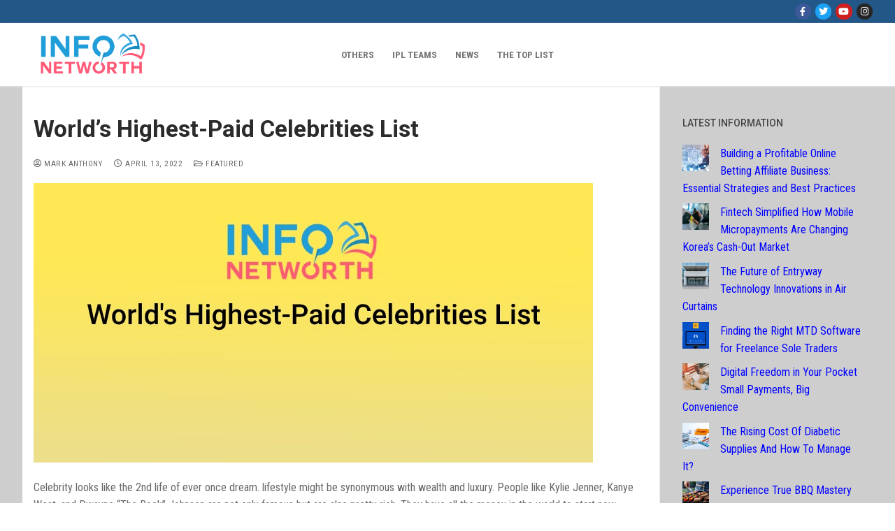

--- FILE ---
content_type: text/html; charset=UTF-8
request_url: https://infonetworth.com/worlds-highest-paid-celebrities-list/
body_size: 20781
content:
<!doctype html>
<html lang="en-US">
<head>
	<meta charset="UTF-8">
	<meta name="viewport" content="width=device-width, initial-scale=1, maximum-scale=10.0, user-scalable=yes">
	<link rel="profile" href="https://gmpg.org/xfn/11">
	<script type="text/javascript">
/* <![CDATA[ */
(()=>{var e={};e.g=function(){if("object"==typeof globalThis)return globalThis;try{return this||new Function("return this")()}catch(e){if("object"==typeof window)return window}}(),function({ampUrl:n,isCustomizePreview:t,isAmpDevMode:r,noampQueryVarName:o,noampQueryVarValue:s,disabledStorageKey:i,mobileUserAgents:a,regexRegex:c}){if("undefined"==typeof sessionStorage)return;const d=new RegExp(c);if(!a.some((e=>{const n=e.match(d);return!(!n||!new RegExp(n[1],n[2]).test(navigator.userAgent))||navigator.userAgent.includes(e)})))return;e.g.addEventListener("DOMContentLoaded",(()=>{const e=document.getElementById("amp-mobile-version-switcher");if(!e)return;e.hidden=!1;const n=e.querySelector("a[href]");n&&n.addEventListener("click",(()=>{sessionStorage.removeItem(i)}))}));const g=r&&["paired-browsing-non-amp","paired-browsing-amp"].includes(window.name);if(sessionStorage.getItem(i)||t||g)return;const u=new URL(location.href),m=new URL(n);m.hash=u.hash,u.searchParams.has(o)&&s===u.searchParams.get(o)?sessionStorage.setItem(i,"1"):m.href!==u.href&&(window.stop(),location.replace(m.href))}({"ampUrl":"https:\/\/infonetworth.com\/worlds-highest-paid-celebrities-list\/amp\/","noampQueryVarName":"noamp","noampQueryVarValue":"mobile","disabledStorageKey":"amp_mobile_redirect_disabled","mobileUserAgents":["Mobile","Android","Silk\/","Kindle","BlackBerry","Opera Mini","Opera Mobi"],"regexRegex":"^\\\/((?:.|\\n)+)\\\/([i]*)$","isCustomizePreview":false,"isAmpDevMode":false})})();
/* ]]> */
</script>
<meta name='robots' content='index, follow, max-image-preview:large, max-snippet:-1, max-video-preview:-1' />

	<!-- This site is optimized with the Yoast SEO plugin v22.0 - https://yoast.com/wordpress/plugins/seo/ -->
	<title>World&#039;s Highest-Paid Celebrities List - Who Is Getting The Highest Pay?</title><link rel="preload" as="style" href="https://fonts.googleapis.com/css?family=Roboto%20Condensed%3A300%2C300i%2C400%2C400i%2C700%2C700i%7CRoboto%3A100%2C100i%2C300%2C300i%2C400%2C400i%2C500%2C500i%2C700%2C700i%2C900%2C900i%7CRoboto%3A100%2C100italic%2C200%2C200italic%2C300%2C300italic%2C400%2C400italic%2C500%2C500italic%2C600%2C600italic%2C700%2C700italic%2C800%2C800italic%2C900%2C900italic%7CRoboto%20Slab%3A100%2C100italic%2C200%2C200italic%2C300%2C300italic%2C400%2C400italic%2C500%2C500italic%2C600%2C600italic%2C700%2C700italic%2C800%2C800italic%2C900%2C900italic&#038;display=swap" /><link rel="stylesheet" href="https://fonts.googleapis.com/css?family=Roboto%20Condensed%3A300%2C300i%2C400%2C400i%2C700%2C700i%7CRoboto%3A100%2C100i%2C300%2C300i%2C400%2C400i%2C500%2C500i%2C700%2C700i%2C900%2C900i%7CRoboto%3A100%2C100italic%2C200%2C200italic%2C300%2C300italic%2C400%2C400italic%2C500%2C500italic%2C600%2C600italic%2C700%2C700italic%2C800%2C800italic%2C900%2C900italic%7CRoboto%20Slab%3A100%2C100italic%2C200%2C200italic%2C300%2C300italic%2C400%2C400italic%2C500%2C500italic%2C600%2C600italic%2C700%2C700italic%2C800%2C800italic%2C900%2C900italic&#038;display=swap" media="print" onload="this.media='all'" /><noscript><link rel="stylesheet" href="https://fonts.googleapis.com/css?family=Roboto%20Condensed%3A300%2C300i%2C400%2C400i%2C700%2C700i%7CRoboto%3A100%2C100i%2C300%2C300i%2C400%2C400i%2C500%2C500i%2C700%2C700i%2C900%2C900i%7CRoboto%3A100%2C100italic%2C200%2C200italic%2C300%2C300italic%2C400%2C400italic%2C500%2C500italic%2C600%2C600italic%2C700%2C700italic%2C800%2C800italic%2C900%2C900italic%7CRoboto%20Slab%3A100%2C100italic%2C200%2C200italic%2C300%2C300italic%2C400%2C400italic%2C500%2C500italic%2C600%2C600italic%2C700%2C700italic%2C800%2C800italic%2C900%2C900italic&#038;display=swap" /></noscript>
	<meta name="description" content="if you are wondering celebrities income, then it is way beyond what we imagine and here we are with Highest Paid Celebrity of the year." />
	<link rel="canonical" href="https://infonetworth.com/worlds-highest-paid-celebrities-list/" />
	<meta property="og:locale" content="en_US" />
	<meta property="og:type" content="article" />
	<meta property="og:title" content="World&#039;s Highest-Paid Celebrities List - Who Is Getting The Highest Pay?" />
	<meta property="og:description" content="if you are wondering celebrities income, then it is way beyond what we imagine and here we are with Highest Paid Celebrity of the year." />
	<meta property="og:url" content="https://infonetworth.com/worlds-highest-paid-celebrities-list/" />
	<meta property="og:site_name" content="Info Net Worth" />
	<meta property="article:published_time" content="2022-04-13T18:24:36+00:00" />
	<meta property="article:modified_time" content="2024-01-31T08:36:15+00:00" />
	<meta property="og:image" content="https://infonetworth.com/wp-content/uploads/2022/04/Worlds-Highest-Paid-Celebrities-List.jpg" />
	<meta property="og:image:width" content="800" />
	<meta property="og:image:height" content="400" />
	<meta property="og:image:type" content="image/jpeg" />
	<meta name="author" content="Mark Anthony" />
	<meta name="twitter:card" content="summary_large_image" />
	<meta name="twitter:label1" content="Written by" />
	<meta name="twitter:data1" content="Mark Anthony" />
	<meta name="twitter:label2" content="Est. reading time" />
	<meta name="twitter:data2" content="4 minutes" />
	<script type="application/ld+json" class="yoast-schema-graph">{"@context":"https://schema.org","@graph":[{"@type":"Article","@id":"https://infonetworth.com/worlds-highest-paid-celebrities-list/#article","isPartOf":{"@id":"https://infonetworth.com/worlds-highest-paid-celebrities-list/"},"author":{"name":"Mark Anthony","@id":"https://infonetworth.com/#/schema/person/114ead816f32f5aa0b9dce990c025349"},"headline":"World&#8217;s Highest-Paid Celebrities List","datePublished":"2022-04-13T18:24:36+00:00","dateModified":"2024-01-31T08:36:15+00:00","mainEntityOfPage":{"@id":"https://infonetworth.com/worlds-highest-paid-celebrities-list/"},"wordCount":837,"commentCount":0,"publisher":{"@id":"https://infonetworth.com/#organization"},"image":{"@id":"https://infonetworth.com/worlds-highest-paid-celebrities-list/#primaryimage"},"thumbnailUrl":"https://infonetworth.com/wp-content/uploads/2022/04/Worlds-Highest-Paid-Celebrities-List.jpg","articleSection":["Featured"],"inLanguage":"en-US","potentialAction":[{"@type":"CommentAction","name":"Comment","target":["https://infonetworth.com/worlds-highest-paid-celebrities-list/#respond"]}]},{"@type":"WebPage","@id":"https://infonetworth.com/worlds-highest-paid-celebrities-list/","url":"https://infonetworth.com/worlds-highest-paid-celebrities-list/","name":"World's Highest-Paid Celebrities List - Who Is Getting The Highest Pay?","isPartOf":{"@id":"https://infonetworth.com/#website"},"primaryImageOfPage":{"@id":"https://infonetworth.com/worlds-highest-paid-celebrities-list/#primaryimage"},"image":{"@id":"https://infonetworth.com/worlds-highest-paid-celebrities-list/#primaryimage"},"thumbnailUrl":"https://infonetworth.com/wp-content/uploads/2022/04/Worlds-Highest-Paid-Celebrities-List.jpg","datePublished":"2022-04-13T18:24:36+00:00","dateModified":"2024-01-31T08:36:15+00:00","description":"if you are wondering celebrities income, then it is way beyond what we imagine and here we are with Highest Paid Celebrity of the year.","breadcrumb":{"@id":"https://infonetworth.com/worlds-highest-paid-celebrities-list/#breadcrumb"},"inLanguage":"en-US","potentialAction":[{"@type":"ReadAction","target":["https://infonetworth.com/worlds-highest-paid-celebrities-list/"]}]},{"@type":"ImageObject","inLanguage":"en-US","@id":"https://infonetworth.com/worlds-highest-paid-celebrities-list/#primaryimage","url":"https://infonetworth.com/wp-content/uploads/2022/04/Worlds-Highest-Paid-Celebrities-List.jpg","contentUrl":"https://infonetworth.com/wp-content/uploads/2022/04/Worlds-Highest-Paid-Celebrities-List.jpg","width":800,"height":400,"caption":"Worlds Highest-Paid Celebrities List"},{"@type":"BreadcrumbList","@id":"https://infonetworth.com/worlds-highest-paid-celebrities-list/#breadcrumb","itemListElement":[{"@type":"ListItem","position":1,"name":"Home","item":"https://infonetworth.com/"},{"@type":"ListItem","position":2,"name":"Featured","item":"https://infonetworth.com/featured/"},{"@type":"ListItem","position":3,"name":"World&#8217;s Highest-Paid Celebrities List"}]},{"@type":"WebSite","@id":"https://infonetworth.com/#website","url":"https://infonetworth.com/","name":"Info Net Worth","description":"Everything Having A Worth","publisher":{"@id":"https://infonetworth.com/#organization"},"potentialAction":[{"@type":"SearchAction","target":{"@type":"EntryPoint","urlTemplate":"https://infonetworth.com/?s={search_term_string}"},"query-input":"required name=search_term_string"}],"inLanguage":"en-US"},{"@type":"Organization","@id":"https://infonetworth.com/#organization","name":"Info Net Worth","url":"https://infonetworth.com/","logo":{"@type":"ImageObject","inLanguage":"en-US","@id":"https://infonetworth.com/#/schema/logo/image/","url":"https://infonetworth.com/wp-content/uploads/2021/08/Info_logo_1.png","contentUrl":"https://infonetworth.com/wp-content/uploads/2021/08/Info_logo_1.png","width":1001,"height":423,"caption":"Info Net Worth"},"image":{"@id":"https://infonetworth.com/#/schema/logo/image/"}},{"@type":"Person","@id":"https://infonetworth.com/#/schema/person/114ead816f32f5aa0b9dce990c025349","name":"Mark Anthony","image":{"@type":"ImageObject","inLanguage":"en-US","@id":"https://infonetworth.com/#/schema/person/image/","url":"https://secure.gravatar.com/avatar/a7fccb6dc163e9cf9b67c36ac0ee13d9abbce7869b489577c946a691af84692f?s=96&d=mm&r=g","contentUrl":"https://secure.gravatar.com/avatar/a7fccb6dc163e9cf9b67c36ac0ee13d9abbce7869b489577c946a691af84692f?s=96&d=mm&r=g","caption":"Mark Anthony"},"url":"https://infonetworth.com/author/tanvir/"}]}</script>
	<!-- / Yoast SEO plugin. -->


<link rel='dns-prefetch' href='//fonts.googleapis.com' />
<link href='https://fonts.gstatic.com' crossorigin rel='preconnect' />
<link rel="alternate" type="application/rss+xml" title="Info Net Worth &raquo; Feed" href="https://infonetworth.com/feed/" />
<link rel="alternate" type="application/rss+xml" title="Info Net Worth &raquo; Comments Feed" href="https://infonetworth.com/comments/feed/" />
<link rel="alternate" type="application/rss+xml" title="Info Net Worth &raquo; World&#8217;s Highest-Paid Celebrities List Comments Feed" href="https://infonetworth.com/worlds-highest-paid-celebrities-list/feed/" />
<link rel="alternate" title="oEmbed (JSON)" type="application/json+oembed" href="https://infonetworth.com/wp-json/oembed/1.0/embed?url=https%3A%2F%2Finfonetworth.com%2Fworlds-highest-paid-celebrities-list%2F" />
<link rel="alternate" title="oEmbed (XML)" type="text/xml+oembed" href="https://infonetworth.com/wp-json/oembed/1.0/embed?url=https%3A%2F%2Finfonetworth.com%2Fworlds-highest-paid-celebrities-list%2F&#038;format=xml" />
<style id='wp-img-auto-sizes-contain-inline-css' type='text/css'>
img:is([sizes=auto i],[sizes^="auto," i]){contain-intrinsic-size:3000px 1500px}
/*# sourceURL=wp-img-auto-sizes-contain-inline-css */
</style>
<style id='wp-emoji-styles-inline-css' type='text/css'>

	img.wp-smiley, img.emoji {
		display: inline !important;
		border: none !important;
		box-shadow: none !important;
		height: 1em !important;
		width: 1em !important;
		margin: 0 0.07em !important;
		vertical-align: -0.1em !important;
		background: none !important;
		padding: 0 !important;
	}
/*# sourceURL=wp-emoji-styles-inline-css */
</style>
<link rel='stylesheet' id='wp-block-library-css' href='https://infonetworth.com/wp-includes/css/dist/block-library/style.min.css?ver=6.9' type='text/css' media='all' />
<style id='wp-block-heading-inline-css' type='text/css'>
h1:where(.wp-block-heading).has-background,h2:where(.wp-block-heading).has-background,h3:where(.wp-block-heading).has-background,h4:where(.wp-block-heading).has-background,h5:where(.wp-block-heading).has-background,h6:where(.wp-block-heading).has-background{padding:1.25em 2.375em}h1.has-text-align-left[style*=writing-mode]:where([style*=vertical-lr]),h1.has-text-align-right[style*=writing-mode]:where([style*=vertical-rl]),h2.has-text-align-left[style*=writing-mode]:where([style*=vertical-lr]),h2.has-text-align-right[style*=writing-mode]:where([style*=vertical-rl]),h3.has-text-align-left[style*=writing-mode]:where([style*=vertical-lr]),h3.has-text-align-right[style*=writing-mode]:where([style*=vertical-rl]),h4.has-text-align-left[style*=writing-mode]:where([style*=vertical-lr]),h4.has-text-align-right[style*=writing-mode]:where([style*=vertical-rl]),h5.has-text-align-left[style*=writing-mode]:where([style*=vertical-lr]),h5.has-text-align-right[style*=writing-mode]:where([style*=vertical-rl]),h6.has-text-align-left[style*=writing-mode]:where([style*=vertical-lr]),h6.has-text-align-right[style*=writing-mode]:where([style*=vertical-rl]){rotate:180deg}
/*# sourceURL=https://infonetworth.com/wp-includes/blocks/heading/style.min.css */
</style>
<style id='wp-block-latest-posts-inline-css' type='text/css'>
.wp-block-latest-posts{box-sizing:border-box}.wp-block-latest-posts.alignleft{margin-right:2em}.wp-block-latest-posts.alignright{margin-left:2em}.wp-block-latest-posts.wp-block-latest-posts__list{list-style:none}.wp-block-latest-posts.wp-block-latest-posts__list li{clear:both;overflow-wrap:break-word}.wp-block-latest-posts.is-grid{display:flex;flex-wrap:wrap}.wp-block-latest-posts.is-grid li{margin:0 1.25em 1.25em 0;width:100%}@media (min-width:600px){.wp-block-latest-posts.columns-2 li{width:calc(50% - .625em)}.wp-block-latest-posts.columns-2 li:nth-child(2n){margin-right:0}.wp-block-latest-posts.columns-3 li{width:calc(33.33333% - .83333em)}.wp-block-latest-posts.columns-3 li:nth-child(3n){margin-right:0}.wp-block-latest-posts.columns-4 li{width:calc(25% - .9375em)}.wp-block-latest-posts.columns-4 li:nth-child(4n){margin-right:0}.wp-block-latest-posts.columns-5 li{width:calc(20% - 1em)}.wp-block-latest-posts.columns-5 li:nth-child(5n){margin-right:0}.wp-block-latest-posts.columns-6 li{width:calc(16.66667% - 1.04167em)}.wp-block-latest-posts.columns-6 li:nth-child(6n){margin-right:0}}:root :where(.wp-block-latest-posts.is-grid){padding:0}:root :where(.wp-block-latest-posts.wp-block-latest-posts__list){padding-left:0}.wp-block-latest-posts__post-author,.wp-block-latest-posts__post-date{display:block;font-size:.8125em}.wp-block-latest-posts__post-excerpt,.wp-block-latest-posts__post-full-content{margin-bottom:1em;margin-top:.5em}.wp-block-latest-posts__featured-image a{display:inline-block}.wp-block-latest-posts__featured-image img{height:auto;max-width:100%;width:auto}.wp-block-latest-posts__featured-image.alignleft{float:left;margin-right:1em}.wp-block-latest-posts__featured-image.alignright{float:right;margin-left:1em}.wp-block-latest-posts__featured-image.aligncenter{margin-bottom:1em;text-align:center}
/*# sourceURL=https://infonetworth.com/wp-includes/blocks/latest-posts/style.min.css */
</style>
<style id='wp-block-columns-inline-css' type='text/css'>
.wp-block-columns{box-sizing:border-box;display:flex;flex-wrap:wrap!important}@media (min-width:782px){.wp-block-columns{flex-wrap:nowrap!important}}.wp-block-columns{align-items:normal!important}.wp-block-columns.are-vertically-aligned-top{align-items:flex-start}.wp-block-columns.are-vertically-aligned-center{align-items:center}.wp-block-columns.are-vertically-aligned-bottom{align-items:flex-end}@media (max-width:781px){.wp-block-columns:not(.is-not-stacked-on-mobile)>.wp-block-column{flex-basis:100%!important}}@media (min-width:782px){.wp-block-columns:not(.is-not-stacked-on-mobile)>.wp-block-column{flex-basis:0;flex-grow:1}.wp-block-columns:not(.is-not-stacked-on-mobile)>.wp-block-column[style*=flex-basis]{flex-grow:0}}.wp-block-columns.is-not-stacked-on-mobile{flex-wrap:nowrap!important}.wp-block-columns.is-not-stacked-on-mobile>.wp-block-column{flex-basis:0;flex-grow:1}.wp-block-columns.is-not-stacked-on-mobile>.wp-block-column[style*=flex-basis]{flex-grow:0}:where(.wp-block-columns){margin-bottom:1.75em}:where(.wp-block-columns.has-background){padding:1.25em 2.375em}.wp-block-column{flex-grow:1;min-width:0;overflow-wrap:break-word;word-break:break-word}.wp-block-column.is-vertically-aligned-top{align-self:flex-start}.wp-block-column.is-vertically-aligned-center{align-self:center}.wp-block-column.is-vertically-aligned-bottom{align-self:flex-end}.wp-block-column.is-vertically-aligned-stretch{align-self:stretch}.wp-block-column.is-vertically-aligned-bottom,.wp-block-column.is-vertically-aligned-center,.wp-block-column.is-vertically-aligned-top{width:100%}
/*# sourceURL=https://infonetworth.com/wp-includes/blocks/columns/style.min.css */
</style>
<style id='wp-block-paragraph-inline-css' type='text/css'>
.is-small-text{font-size:.875em}.is-regular-text{font-size:1em}.is-large-text{font-size:2.25em}.is-larger-text{font-size:3em}.has-drop-cap:not(:focus):first-letter{float:left;font-size:8.4em;font-style:normal;font-weight:100;line-height:.68;margin:.05em .1em 0 0;text-transform:uppercase}body.rtl .has-drop-cap:not(:focus):first-letter{float:none;margin-left:.1em}p.has-drop-cap.has-background{overflow:hidden}:root :where(p.has-background){padding:1.25em 2.375em}:where(p.has-text-color:not(.has-link-color)) a{color:inherit}p.has-text-align-left[style*="writing-mode:vertical-lr"],p.has-text-align-right[style*="writing-mode:vertical-rl"]{rotate:180deg}
/*# sourceURL=https://infonetworth.com/wp-includes/blocks/paragraph/style.min.css */
</style>
<style id='global-styles-inline-css' type='text/css'>
:root{--wp--preset--aspect-ratio--square: 1;--wp--preset--aspect-ratio--4-3: 4/3;--wp--preset--aspect-ratio--3-4: 3/4;--wp--preset--aspect-ratio--3-2: 3/2;--wp--preset--aspect-ratio--2-3: 2/3;--wp--preset--aspect-ratio--16-9: 16/9;--wp--preset--aspect-ratio--9-16: 9/16;--wp--preset--color--black: #000000;--wp--preset--color--cyan-bluish-gray: #abb8c3;--wp--preset--color--white: #ffffff;--wp--preset--color--pale-pink: #f78da7;--wp--preset--color--vivid-red: #cf2e2e;--wp--preset--color--luminous-vivid-orange: #ff6900;--wp--preset--color--luminous-vivid-amber: #fcb900;--wp--preset--color--light-green-cyan: #7bdcb5;--wp--preset--color--vivid-green-cyan: #00d084;--wp--preset--color--pale-cyan-blue: #8ed1fc;--wp--preset--color--vivid-cyan-blue: #0693e3;--wp--preset--color--vivid-purple: #9b51e0;--wp--preset--gradient--vivid-cyan-blue-to-vivid-purple: linear-gradient(135deg,rgb(6,147,227) 0%,rgb(155,81,224) 100%);--wp--preset--gradient--light-green-cyan-to-vivid-green-cyan: linear-gradient(135deg,rgb(122,220,180) 0%,rgb(0,208,130) 100%);--wp--preset--gradient--luminous-vivid-amber-to-luminous-vivid-orange: linear-gradient(135deg,rgb(252,185,0) 0%,rgb(255,105,0) 100%);--wp--preset--gradient--luminous-vivid-orange-to-vivid-red: linear-gradient(135deg,rgb(255,105,0) 0%,rgb(207,46,46) 100%);--wp--preset--gradient--very-light-gray-to-cyan-bluish-gray: linear-gradient(135deg,rgb(238,238,238) 0%,rgb(169,184,195) 100%);--wp--preset--gradient--cool-to-warm-spectrum: linear-gradient(135deg,rgb(74,234,220) 0%,rgb(151,120,209) 20%,rgb(207,42,186) 40%,rgb(238,44,130) 60%,rgb(251,105,98) 80%,rgb(254,248,76) 100%);--wp--preset--gradient--blush-light-purple: linear-gradient(135deg,rgb(255,206,236) 0%,rgb(152,150,240) 100%);--wp--preset--gradient--blush-bordeaux: linear-gradient(135deg,rgb(254,205,165) 0%,rgb(254,45,45) 50%,rgb(107,0,62) 100%);--wp--preset--gradient--luminous-dusk: linear-gradient(135deg,rgb(255,203,112) 0%,rgb(199,81,192) 50%,rgb(65,88,208) 100%);--wp--preset--gradient--pale-ocean: linear-gradient(135deg,rgb(255,245,203) 0%,rgb(182,227,212) 50%,rgb(51,167,181) 100%);--wp--preset--gradient--electric-grass: linear-gradient(135deg,rgb(202,248,128) 0%,rgb(113,206,126) 100%);--wp--preset--gradient--midnight: linear-gradient(135deg,rgb(2,3,129) 0%,rgb(40,116,252) 100%);--wp--preset--font-size--small: 13px;--wp--preset--font-size--medium: 20px;--wp--preset--font-size--large: 36px;--wp--preset--font-size--x-large: 42px;--wp--preset--spacing--20: 0.44rem;--wp--preset--spacing--30: 0.67rem;--wp--preset--spacing--40: 1rem;--wp--preset--spacing--50: 1.5rem;--wp--preset--spacing--60: 2.25rem;--wp--preset--spacing--70: 3.38rem;--wp--preset--spacing--80: 5.06rem;--wp--preset--shadow--natural: 6px 6px 9px rgba(0, 0, 0, 0.2);--wp--preset--shadow--deep: 12px 12px 50px rgba(0, 0, 0, 0.4);--wp--preset--shadow--sharp: 6px 6px 0px rgba(0, 0, 0, 0.2);--wp--preset--shadow--outlined: 6px 6px 0px -3px rgb(255, 255, 255), 6px 6px rgb(0, 0, 0);--wp--preset--shadow--crisp: 6px 6px 0px rgb(0, 0, 0);}:where(.is-layout-flex){gap: 0.5em;}:where(.is-layout-grid){gap: 0.5em;}body .is-layout-flex{display: flex;}.is-layout-flex{flex-wrap: wrap;align-items: center;}.is-layout-flex > :is(*, div){margin: 0;}body .is-layout-grid{display: grid;}.is-layout-grid > :is(*, div){margin: 0;}:where(.wp-block-columns.is-layout-flex){gap: 2em;}:where(.wp-block-columns.is-layout-grid){gap: 2em;}:where(.wp-block-post-template.is-layout-flex){gap: 1.25em;}:where(.wp-block-post-template.is-layout-grid){gap: 1.25em;}.has-black-color{color: var(--wp--preset--color--black) !important;}.has-cyan-bluish-gray-color{color: var(--wp--preset--color--cyan-bluish-gray) !important;}.has-white-color{color: var(--wp--preset--color--white) !important;}.has-pale-pink-color{color: var(--wp--preset--color--pale-pink) !important;}.has-vivid-red-color{color: var(--wp--preset--color--vivid-red) !important;}.has-luminous-vivid-orange-color{color: var(--wp--preset--color--luminous-vivid-orange) !important;}.has-luminous-vivid-amber-color{color: var(--wp--preset--color--luminous-vivid-amber) !important;}.has-light-green-cyan-color{color: var(--wp--preset--color--light-green-cyan) !important;}.has-vivid-green-cyan-color{color: var(--wp--preset--color--vivid-green-cyan) !important;}.has-pale-cyan-blue-color{color: var(--wp--preset--color--pale-cyan-blue) !important;}.has-vivid-cyan-blue-color{color: var(--wp--preset--color--vivid-cyan-blue) !important;}.has-vivid-purple-color{color: var(--wp--preset--color--vivid-purple) !important;}.has-black-background-color{background-color: var(--wp--preset--color--black) !important;}.has-cyan-bluish-gray-background-color{background-color: var(--wp--preset--color--cyan-bluish-gray) !important;}.has-white-background-color{background-color: var(--wp--preset--color--white) !important;}.has-pale-pink-background-color{background-color: var(--wp--preset--color--pale-pink) !important;}.has-vivid-red-background-color{background-color: var(--wp--preset--color--vivid-red) !important;}.has-luminous-vivid-orange-background-color{background-color: var(--wp--preset--color--luminous-vivid-orange) !important;}.has-luminous-vivid-amber-background-color{background-color: var(--wp--preset--color--luminous-vivid-amber) !important;}.has-light-green-cyan-background-color{background-color: var(--wp--preset--color--light-green-cyan) !important;}.has-vivid-green-cyan-background-color{background-color: var(--wp--preset--color--vivid-green-cyan) !important;}.has-pale-cyan-blue-background-color{background-color: var(--wp--preset--color--pale-cyan-blue) !important;}.has-vivid-cyan-blue-background-color{background-color: var(--wp--preset--color--vivid-cyan-blue) !important;}.has-vivid-purple-background-color{background-color: var(--wp--preset--color--vivid-purple) !important;}.has-black-border-color{border-color: var(--wp--preset--color--black) !important;}.has-cyan-bluish-gray-border-color{border-color: var(--wp--preset--color--cyan-bluish-gray) !important;}.has-white-border-color{border-color: var(--wp--preset--color--white) !important;}.has-pale-pink-border-color{border-color: var(--wp--preset--color--pale-pink) !important;}.has-vivid-red-border-color{border-color: var(--wp--preset--color--vivid-red) !important;}.has-luminous-vivid-orange-border-color{border-color: var(--wp--preset--color--luminous-vivid-orange) !important;}.has-luminous-vivid-amber-border-color{border-color: var(--wp--preset--color--luminous-vivid-amber) !important;}.has-light-green-cyan-border-color{border-color: var(--wp--preset--color--light-green-cyan) !important;}.has-vivid-green-cyan-border-color{border-color: var(--wp--preset--color--vivid-green-cyan) !important;}.has-pale-cyan-blue-border-color{border-color: var(--wp--preset--color--pale-cyan-blue) !important;}.has-vivid-cyan-blue-border-color{border-color: var(--wp--preset--color--vivid-cyan-blue) !important;}.has-vivid-purple-border-color{border-color: var(--wp--preset--color--vivid-purple) !important;}.has-vivid-cyan-blue-to-vivid-purple-gradient-background{background: var(--wp--preset--gradient--vivid-cyan-blue-to-vivid-purple) !important;}.has-light-green-cyan-to-vivid-green-cyan-gradient-background{background: var(--wp--preset--gradient--light-green-cyan-to-vivid-green-cyan) !important;}.has-luminous-vivid-amber-to-luminous-vivid-orange-gradient-background{background: var(--wp--preset--gradient--luminous-vivid-amber-to-luminous-vivid-orange) !important;}.has-luminous-vivid-orange-to-vivid-red-gradient-background{background: var(--wp--preset--gradient--luminous-vivid-orange-to-vivid-red) !important;}.has-very-light-gray-to-cyan-bluish-gray-gradient-background{background: var(--wp--preset--gradient--very-light-gray-to-cyan-bluish-gray) !important;}.has-cool-to-warm-spectrum-gradient-background{background: var(--wp--preset--gradient--cool-to-warm-spectrum) !important;}.has-blush-light-purple-gradient-background{background: var(--wp--preset--gradient--blush-light-purple) !important;}.has-blush-bordeaux-gradient-background{background: var(--wp--preset--gradient--blush-bordeaux) !important;}.has-luminous-dusk-gradient-background{background: var(--wp--preset--gradient--luminous-dusk) !important;}.has-pale-ocean-gradient-background{background: var(--wp--preset--gradient--pale-ocean) !important;}.has-electric-grass-gradient-background{background: var(--wp--preset--gradient--electric-grass) !important;}.has-midnight-gradient-background{background: var(--wp--preset--gradient--midnight) !important;}.has-small-font-size{font-size: var(--wp--preset--font-size--small) !important;}.has-medium-font-size{font-size: var(--wp--preset--font-size--medium) !important;}.has-large-font-size{font-size: var(--wp--preset--font-size--large) !important;}.has-x-large-font-size{font-size: var(--wp--preset--font-size--x-large) !important;}
:where(.wp-block-columns.is-layout-flex){gap: 2em;}:where(.wp-block-columns.is-layout-grid){gap: 2em;}
/*# sourceURL=global-styles-inline-css */
</style>
<style id='core-block-supports-inline-css' type='text/css'>
.wp-container-core-columns-is-layout-9d6595d7{flex-wrap:nowrap;}
/*# sourceURL=core-block-supports-inline-css */
</style>

<style id='classic-theme-styles-inline-css' type='text/css'>
/*! This file is auto-generated */
.wp-block-button__link{color:#fff;background-color:#32373c;border-radius:9999px;box-shadow:none;text-decoration:none;padding:calc(.667em + 2px) calc(1.333em + 2px);font-size:1.125em}.wp-block-file__button{background:#32373c;color:#fff;text-decoration:none}
/*# sourceURL=/wp-includes/css/classic-themes.min.css */
</style>
<link rel='stylesheet' id='widgetopts-styles-css' href='https://infonetworth.com/wp-content/plugins/widget-options/assets/css/widget-options.css' type='text/css' media='all' />
<link rel='stylesheet' id='ez-toc-css' href='https://infonetworth.com/wp-content/plugins/easy-table-of-contents/assets/css/screen.min.css?ver=2.0.62' type='text/css' media='all' />
<style id='ez-toc-inline-css' type='text/css'>
div#ez-toc-container .ez-toc-title {font-size: 120%;}div#ez-toc-container .ez-toc-title {font-weight: 500;}div#ez-toc-container ul li {font-size: 95%;}div#ez-toc-container ul li {font-weight: 500;}div#ez-toc-container nav ul ul li {font-size: 90%;}div#ez-toc-container {width: 100%;}
.ez-toc-container-direction {direction: ltr;}.ez-toc-counter ul{counter-reset: item ;}.ez-toc-counter nav ul li a::before {content: counters(item, ".", decimal) ". ";display: inline-block;counter-increment: item;flex-grow: 0;flex-shrink: 0;margin-right: .2em; float: left; }.ez-toc-widget-direction {direction: ltr;}.ez-toc-widget-container ul{counter-reset: item ;}.ez-toc-widget-container nav ul li a::before {content: counters(item, ".", decimal) ". ";display: inline-block;counter-increment: item;flex-grow: 0;flex-shrink: 0;margin-right: .2em; float: left; }
/*# sourceURL=ez-toc-inline-css */
</style>
<link rel='stylesheet' id='elementor-icons-css' href='https://infonetworth.com/wp-content/plugins/elementor/assets/lib/eicons/css/elementor-icons.min.css?ver=5.27.0' type='text/css' media='all' />
<link rel='stylesheet' id='elementor-frontend-css' href='https://infonetworth.com/wp-content/plugins/elementor/assets/css/frontend.min.css?ver=3.19.2' type='text/css' media='all' />
<link rel='stylesheet' id='swiper-css' href='https://infonetworth.com/wp-content/plugins/elementor/assets/lib/swiper/css/swiper.min.css?ver=5.3.6' type='text/css' media='all' />
<link rel='stylesheet' id='elementor-post-8031-css' href='https://infonetworth.com/wp-content/uploads/elementor/css/post-8031.css?ver=1703147832' type='text/css' media='all' />
<link rel='stylesheet' id='font-awesome-5-all-css' href='https://infonetworth.com/wp-content/plugins/elementor/assets/lib/font-awesome/css/all.min.css?ver=3.19.2' type='text/css' media='all' />
<link rel='stylesheet' id='font-awesome-4-shim-css' href='https://infonetworth.com/wp-content/plugins/elementor/assets/lib/font-awesome/css/v4-shims.min.css?ver=3.19.2' type='text/css' media='all' />
<link rel='stylesheet' id='font-awesome-css' href='https://infonetworth.com/wp-content/plugins/elementor/assets/lib/font-awesome/css/font-awesome.min.css?ver=4.7.0' type='text/css' media='all' />

<link rel='stylesheet' id='customify-style-css' href='https://infonetworth.com/wp-content/themes/customify/style.min.css?ver=0.4.4' type='text/css' media='all' />
<style id='customify-style-inline-css' type='text/css'>
.header-top .header--row-inner,body:not(.fl-builder-edit) .button,body:not(.fl-builder-edit) button:not(.menu-mobile-toggle, .components-button, .customize-partial-edit-shortcut-button),body:not(.fl-builder-edit) input[type="button"]:not(.ed_button),button.button,input[type="button"]:not(.ed_button, .components-button, .customize-partial-edit-shortcut-button),input[type="reset"]:not(.components-button, .customize-partial-edit-shortcut-button),input[type="submit"]:not(.components-button, .customize-partial-edit-shortcut-button),.pagination .nav-links > *:hover,.pagination .nav-links span,.nav-menu-desktop.style-full-height .primary-menu-ul > li.current-menu-item > a,.nav-menu-desktop.style-full-height .primary-menu-ul > li.current-menu-ancestor > a,.nav-menu-desktop.style-full-height .primary-menu-ul > li > a:hover,.posts-layout .readmore-button:hover{    background-color: #235787;}.posts-layout .readmore-button {color: #235787;}.pagination .nav-links > *:hover,.pagination .nav-links span,.entry-single .tags-links a:hover,.entry-single .cat-links a:hover,.posts-layout .readmore-button,.posts-layout .readmore-button:hover{    border-color: #235787;}.customify-builder-btn{    background-color: #c3512f;}body{    color: #686868;}abbr, acronym {    border-bottom-color: #686868;}a                {                    color: #1e4b75;}a:hover,a:focus,.link-meta:hover, .link-meta a:hover{    color: #111111;}h2 + h3,.comments-area h2 + .comments-title,.h2 + h3,.comments-area .h2 + .comments-title,.page-breadcrumb {    border-top-color: #eaecee;}blockquote,.site-content .widget-area .menu li.current-menu-item > a:before{    border-left-color: #eaecee;}@media screen and (min-width: 64em) {    .comment-list .children li.comment {        border-left-color: #eaecee;    }    .comment-list .children li.comment:after {        background-color: #eaecee;    }}.page-titlebar, .page-breadcrumb,.posts-layout .entry-inner {    border-bottom-color: #eaecee;}.header-search-form .search-field,.entry-content .page-links a,.header-search-modal,.pagination .nav-links > *,.entry-footer .tags-links a, .entry-footer .cat-links a,.search .content-area article,.site-content .widget-area .menu li.current-menu-item > a,.posts-layout .entry-inner,.post-navigation .nav-links,article.comment .comment-meta,.widget-area .widget_pages li a, .widget-area .widget_categories li a, .widget-area .widget_archive li a, .widget-area .widget_meta li a, .widget-area .widget_nav_menu li a, .widget-area .widget_product_categories li a, .widget-area .widget_recent_entries li a, .widget-area .widget_rss li a,.widget-area .widget_recent_comments li{    border-color: #eaecee;}.header-search-modal::before {    border-top-color: #eaecee;    border-left-color: #eaecee;}@media screen and (min-width: 48em) {    .content-sidebar.sidebar_vertical_border .content-area {        border-right-color: #eaecee;    }    .sidebar-content.sidebar_vertical_border .content-area {        border-left-color: #eaecee;    }    .sidebar-sidebar-content.sidebar_vertical_border .sidebar-primary {        border-right-color: #eaecee;    }    .sidebar-sidebar-content.sidebar_vertical_border .sidebar-secondary {        border-right-color: #eaecee;    }    .content-sidebar-sidebar.sidebar_vertical_border .sidebar-primary {        border-left-color: #eaecee;    }    .content-sidebar-sidebar.sidebar_vertical_border .sidebar-secondary {        border-left-color: #eaecee;    }    .sidebar-content-sidebar.sidebar_vertical_border .content-area {        border-left-color: #eaecee;        border-right-color: #eaecee;    }    .sidebar-content-sidebar.sidebar_vertical_border .content-area {        border-left-color: #eaecee;        border-right-color: #eaecee;    }}article.comment .comment-post-author {background: #6d6d6d;}.pagination .nav-links > *,.link-meta,.link-meta a,.color-meta,.entry-single .tags-links:before,.entry-single .cats-links:before{    color: #6d6d6d;}h1, h2, h3, h4, h5, h6 { color: #2b2b2b;}.site-content .widget-title { color: #444444;}body {font-family: "Roboto Condensed";font-style: normal;font-weight: normal;text-decoration: none;text-transform: none;}.entry-content h1, .wp-block h1, .entry-single .entry-title {font-family: "Roboto";font-weight: 700;}.entry-content h2, .wp-block h2 {font-family: "Roboto";font-weight: 500;}.entry-content h3, .wp-block h3 {font-family: "Roboto";font-weight: 500;}#page-cover {background-image: url("https://infonetworth.com/wp-content/themes/customify/assets/images/default-cover.jpg");}#page-breadcrumb {font-family: "Arial";}.sub-menu .li-duplicator {display:none !important;}.header-search_icon-item .header-search-modal  {border-style: solid;} .header-search_icon-item .search-field  {border-style: solid;} .dark-mode .header-search_box-item .search-form-fields, .header-search_box-item .search-form-fields  {border-style: solid;} body  {background-color: #FFFFFF;} .site-content .content-area  {background-color: #ffffff;} .site-content  {background-color: #cecece;} /* CSS for desktop */#page-cover .page-cover-inner {min-height: 300px;}.header--row.header-top .customify-grid, .header--row.header-top .style-full-height .primary-menu-ul > li > a {min-height: 33px;}.header--row.header-main .customify-grid, .header--row.header-main .style-full-height .primary-menu-ul > li > a {min-height: 90px;}.header--row.header-bottom .customify-grid, .header--row.header-bottom .style-full-height .primary-menu-ul > li > a {min-height: 55px;}.site-header .site-branding img { max-width: 167px; } .site-header .cb-row--mobile .site-branding img { width: 167px; }.header--row .builder-first--nav-icon {text-align: right;}.header-search_icon-item .search-submit {margin-left: -40px;}.header-search_box-item .search-submit{margin-left: -40px;} .header-search_box-item .woo_bootster_search .search-submit{margin-left: -40px;} .header-search_box-item .header-search-form button.search-submit{margin-left:-40px;}.header--row .builder-first--primary-menu {text-align: right;}.footer-social-icons.customify-builder-social-icons li a { font-size: 30px; }.footer-social-icons.customify-builder-social-icons li a {padding: 0.1em;}.footer-social-icons.customify-builder-social-icons li {margin-left: 8px; margin-right: 8px;}/* CSS for tablet */@media screen and (max-width: 1024px) { #page-cover .page-cover-inner {min-height: 250px;}.header--row .builder-first--nav-icon {text-align: right;}.header-search_icon-item .search-submit {margin-left: -40px;}.header-search_box-item .search-submit{margin-left: -40px;} .header-search_box-item .woo_bootster_search .search-submit{margin-left: -40px;} .header-search_box-item .header-search-form button.search-submit{margin-left:-40px;} }/* CSS for mobile */@media screen and (max-width: 568px) { #page-cover .page-cover-inner {min-height: 200px;}.header--row.header-top .customify-grid, .header--row.header-top .style-full-height .primary-menu-ul > li > a {min-height: 33px;}.header--row .builder-first--nav-icon {text-align: right;}.header-search_icon-item .search-submit {margin-left: -40px;}.header-search_box-item .search-submit{margin-left: -40px;} .header-search_box-item .woo_bootster_search .search-submit{margin-left: -40px;} .header-search_box-item .header-search-form button.search-submit{margin-left:-40px;} }
/*# sourceURL=customify-style-inline-css */
</style>
<link rel='stylesheet' id='wpr-text-animations-css-css' href='https://infonetworth.com/wp-content/plugins/royal-elementor-addons/assets/css/lib/animations/text-animations.min.css?ver=1.3.89' type='text/css' media='all' />
<link rel='stylesheet' id='wpr-addons-css-css' href='https://infonetworth.com/wp-content/plugins/royal-elementor-addons/assets/css/frontend.min.css?ver=1.3.89' type='text/css' media='all' />

<link rel="preconnect" href="https://fonts.gstatic.com/" crossorigin><script type="text/javascript" data-cfasync="false" src="https://infonetworth.com/wp-includes/js/jquery/jquery.min.js?ver=3.7.1" id="jquery-core-js"></script>
<script type="text/javascript" data-cfasync="false" src="https://infonetworth.com/wp-includes/js/jquery/jquery-migrate.min.js?ver=3.4.1" id="jquery-migrate-js"></script>
<script type="text/javascript" src="https://infonetworth.com/wp-content/plugins/elementor/assets/lib/font-awesome/js/v4-shims.min.js?ver=3.19.2" id="font-awesome-4-shim-js"></script>
<link rel="https://api.w.org/" href="https://infonetworth.com/wp-json/" /><link rel="alternate" title="JSON" type="application/json" href="https://infonetworth.com/wp-json/wp/v2/posts/12689" /><link rel="EditURI" type="application/rsd+xml" title="RSD" href="https://infonetworth.com/xmlrpc.php?rsd" />
<meta name="generator" content="WordPress 6.9" />
<link rel='shortlink' href='https://infonetworth.com/?p=12689' />
<link rel="alternate" type="text/html" media="only screen and (max-width: 640px)" href="https://infonetworth.com/worlds-highest-paid-celebrities-list/amp/"><meta name="generator" content="Elementor 3.19.2; features: e_optimized_assets_loading, additional_custom_breakpoints, block_editor_assets_optimize, e_image_loading_optimization; settings: css_print_method-external, google_font-enabled, font_display-auto">
<link rel="amphtml" href="https://infonetworth.com/worlds-highest-paid-celebrities-list/amp/"><style>#amp-mobile-version-switcher{left:0;position:absolute;width:100%;z-index:100}#amp-mobile-version-switcher>a{background-color:#444;border:0;color:#eaeaea;display:block;font-family:-apple-system,BlinkMacSystemFont,Segoe UI,Roboto,Oxygen-Sans,Ubuntu,Cantarell,Helvetica Neue,sans-serif;font-size:16px;font-weight:600;padding:15px 0;text-align:center;-webkit-text-decoration:none;text-decoration:none}#amp-mobile-version-switcher>a:active,#amp-mobile-version-switcher>a:focus,#amp-mobile-version-switcher>a:hover{-webkit-text-decoration:underline;text-decoration:underline}</style><link rel="icon" href="https://infonetworth.com/wp-content/uploads/2022/03/cropped-Infonet-Worth-Fav-Icon-32x32.jpg" sizes="32x32" />
<link rel="icon" href="https://infonetworth.com/wp-content/uploads/2022/03/cropped-Infonet-Worth-Fav-Icon-192x192.jpg" sizes="192x192" />
<link rel="apple-touch-icon" href="https://infonetworth.com/wp-content/uploads/2022/03/cropped-Infonet-Worth-Fav-Icon-180x180.jpg" />
<meta name="msapplication-TileImage" content="https://infonetworth.com/wp-content/uploads/2022/03/cropped-Infonet-Worth-Fav-Icon-270x270.jpg" />
		<style type="text/css" id="wp-custom-css">
			#toc_container
{
	    width: 100%;
}

a {
  color: blue;
}		</style>
		<style id="wpr_lightbox_styles">
				.lg-backdrop {
					background-color: rgba(0,0,0,0.6) !important;
				}
				.lg-toolbar,
				.lg-dropdown {
					background-color: rgba(0,0,0,0.8) !important;
				}
				.lg-dropdown:after {
					border-bottom-color: rgba(0,0,0,0.8) !important;
				}
				.lg-sub-html {
					background-color: rgba(0,0,0,0.8) !important;
				}
				.lg-thumb-outer,
				.lg-progress-bar {
					background-color: #444444 !important;
				}
				.lg-progress {
					background-color: #a90707 !important;
				}
				.lg-icon {
					color: #efefef !important;
					font-size: 20px !important;
				}
				.lg-icon.lg-toogle-thumb {
					font-size: 24px !important;
				}
				.lg-icon:hover,
				.lg-dropdown-text:hover {
					color: #ffffff !important;
				}
				.lg-sub-html,
				.lg-dropdown-text {
					color: #efefef !important;
					font-size: 14px !important;
				}
				#lg-counter {
					color: #efefef !important;
					font-size: 14px !important;
				}
				.lg-prev,
				.lg-next {
					font-size: 35px !important;
				}

				/* Defaults */
				.lg-icon {
				background-color: transparent !important;
				}

				#lg-counter {
				opacity: 0.9;
				}

				.lg-thumb-outer {
				padding: 0 10px;
				}

				.lg-thumb-item {
				border-radius: 0 !important;
				border: none !important;
				opacity: 0.5;
				}

				.lg-thumb-item.active {
					opacity: 1;
				}
	         </style></head>

<body class="wp-singular post-template-default single single-post postid-12689 single-format-standard wp-custom-logo wp-theme-customify content-sidebar main-layout-content-sidebar sidebar_vertical_border site-full-width menu_sidebar_slide_left elementor-default elementor-kit-8031">
<div id="page" class="site box-shadow">
	<a class="skip-link screen-reader-text" href="#site-content">Skip to content</a>
	<a class="close is-size-medium  close-panel close-sidebar-panel" href="#">
        <span class="hamburger hamburger--squeeze is-active">
            <span class="hamburger-box">
              <span class="hamburger-inner"><span class="screen-reader-text">Menu</span></span>
            </span>
        </span>
        <span class="screen-reader-text">Close</span>
        </a><header id="masthead" class="site-header header-v2"><div id="masthead-inner" class="site-header-inner">							<div  class="header-top header--row layout-fullwidth"  id="cb-row--header-top"  data-row-id="top"  data-show-on="desktop">
								<div class="header--row-inner header-top-inner dark-mode">
									<div class="customify-container">
										<div class="customify-grid  cb-row--desktop hide-on-mobile hide-on-tablet customify-grid-middle"><div class="row-v2 row-v2-top no-left no-center"><div class="col-v2 col-v2-right"><div class="item--inner builder-item--social-icons" data-section="header_social_icons" data-item-id="social-icons" ><ul class="header-social-icons customify-builder-social-icons color-default"><li><a class="social-icon-facebook shape-circle" rel="nofollow noopener" target="_blank" href="https://www.facebook.com/InfoNetWorth/" aria-label="Facebook"><i class="social-icon fa fa-facebook" title="Facebook"></i></a></li><li><a class="social-icon-twitter shape-circle" rel="nofollow noopener" target="_blank" href="#" aria-label="Twitter"><i class="social-icon fa fa-twitter" title="Twitter"></i></a></li><li><a class="social-icon-youtube-play shape-circle" rel="nofollow noopener" target="_blank" href="#" aria-label="Youtube"><i class="social-icon fa fa-youtube-play" title="Youtube"></i></a></li><li><a class="social-icon-instagram shape-circle" rel="nofollow noopener" target="_blank" href="#" aria-label="Instagram"><i class="social-icon fa fa-instagram" title="Instagram"></i></a></li></ul></div></div></div></div>									</div>
								</div>
							</div>
														<div  class="header-main header--row layout-full-contained"  id="cb-row--header-main"  data-row-id="main"  data-show-on="desktop mobile">
								<div class="header--row-inner header-main-inner light-mode">
									<div class="customify-container">
										<div class="customify-grid  cb-row--desktop hide-on-mobile hide-on-tablet customify-grid-middle"><div class="row-v2 row-v2-main no-right"><div class="col-v2 col-v2-left"><div class="item--inner builder-item--logo" data-section="title_tagline" data-item-id="logo" >		<div class="site-branding logo-top">
						<a href="https://infonetworth.com/" class="logo-link" rel="home" itemprop="url">
				<img class="site-img-logo" src="https://infonetworth.com/wp-content/uploads/2021/08/Info_logo_1.png" alt="Info Net Worth">
							</a>
					</div><!-- .site-branding -->
		</div></div><div class="col-v2 col-v2-center"><div class="item--inner builder-item--primary-menu has_menu" data-section="header_menu_primary" data-item-id="primary-menu" ><nav  id="site-navigation-main-desktop" class="site-navigation primary-menu primary-menu-main nav-menu-desktop primary-menu-desktop style-plain"><ul id="menu-header-menu" class="primary-menu-ul menu nav-menu"><li id="menu-item--main-desktop-15197" class="menu-item menu-item-type-taxonomy menu-item-object-category menu-item-15197"><a href="https://infonetworth.com/othrers/"><span class="link-before">Others</span></a></li>
<li id="menu-item--main-desktop-15198" class="menu-item menu-item-type-taxonomy menu-item-object-category menu-item-15198"><a href="https://infonetworth.com/ipl-teams/"><span class="link-before">IPL Teams</span></a></li>
<li id="menu-item--main-desktop-15199" class="menu-item menu-item-type-taxonomy menu-item-object-category menu-item-15199"><a href="https://infonetworth.com/news/"><span class="link-before">News</span></a></li>
<li id="menu-item--main-desktop-15200" class="menu-item menu-item-type-taxonomy menu-item-object-category menu-item-15200"><a href="https://infonetworth.com/the-top-list/"><span class="link-before">The Top List</span></a></li>
</ul></nav></div></div><div class="col-v2 col-v2-right"></div></div></div><div class="cb-row--mobile hide-on-desktop customify-grid customify-grid-middle"><div class="row-v2 row-v2-main no-center"><div class="col-v2 col-v2-left"><div class="item--inner builder-item--logo" data-section="title_tagline" data-item-id="logo" >		<div class="site-branding logo-top">
						<a href="https://infonetworth.com/" class="logo-link" rel="home" itemprop="url">
				<img class="site-img-logo" src="https://infonetworth.com/wp-content/uploads/2021/08/Info_logo_1.png" alt="Info Net Worth">
							</a>
					</div><!-- .site-branding -->
		</div></div><div class="col-v2 col-v2-right"><div class="item--inner builder-item--search_icon" data-section="search_icon" data-item-id="search_icon" ><div class="header-search_icon-item item--search_icon">		<a class="search-icon" href="#" aria-label="open search tool">
			<span class="ic-search">
				<svg aria-hidden="true" focusable="false" role="presentation" xmlns="http://www.w3.org/2000/svg" width="20" height="21" viewBox="0 0 20 21">
					<path fill="currentColor" fill-rule="evenodd" d="M12.514 14.906a8.264 8.264 0 0 1-4.322 1.21C3.668 16.116 0 12.513 0 8.07 0 3.626 3.668.023 8.192.023c4.525 0 8.193 3.603 8.193 8.047 0 2.033-.769 3.89-2.035 5.307l4.999 5.552-1.775 1.597-5.06-5.62zm-4.322-.843c3.37 0 6.102-2.684 6.102-5.993 0-3.31-2.732-5.994-6.102-5.994S2.09 4.76 2.09 8.07c0 3.31 2.732 5.993 6.102 5.993z"></path>
				</svg>
			</span>
			<span class="ic-close">
				<svg version="1.1" id="Capa_1" xmlns="http://www.w3.org/2000/svg" xmlns:xlink="http://www.w3.org/1999/xlink" x="0px" y="0px" width="612px" height="612px" viewBox="0 0 612 612" fill="currentColor" style="enable-background:new 0 0 612 612;" xml:space="preserve"><g><g id="cross"><g><polygon points="612,36.004 576.521,0.603 306,270.608 35.478,0.603 0,36.004 270.522,306.011 0,575.997 35.478,611.397 306,341.411 576.521,611.397 612,575.997 341.459,306.011 " /></g></g></g><g></g><g></g><g></g><g></g><g></g><g></g><g></g><g></g><g></g><g></g><g></g><g></g><g></g><g></g><g></g></svg>
			</span>
			<span class="arrow-down"></span>
		</a>
		<div class="header-search-modal-wrapper">
			<form role="search" class="header-search-modal header-search-form" action="https://infonetworth.com/">
				<label>
					<span class="screen-reader-text">Search for:</span>
					<input type="search" class="search-field" placeholder="Search ..." value="" name="s" title="Search for:" />
				</label>
				<button type="submit" class="search-submit" aria-label="submit search">
					<svg aria-hidden="true" focusable="false" role="presentation" xmlns="http://www.w3.org/2000/svg" width="20" height="21" viewBox="0 0 20 21">
						<path fill="currentColor" fill-rule="evenodd" d="M12.514 14.906a8.264 8.264 0 0 1-4.322 1.21C3.668 16.116 0 12.513 0 8.07 0 3.626 3.668.023 8.192.023c4.525 0 8.193 3.603 8.193 8.047 0 2.033-.769 3.89-2.035 5.307l4.999 5.552-1.775 1.597-5.06-5.62zm-4.322-.843c3.37 0 6.102-2.684 6.102-5.993 0-3.31-2.732-5.994-6.102-5.994S2.09 4.76 2.09 8.07c0 3.31 2.732 5.993 6.102 5.993z"></path>
					</svg>
				</button>
			</form>
		</div>
		</div></div><div class="item--inner builder-item--nav-icon" data-section="header_menu_icon" data-item-id="nav-icon" >		<button type="button" class="menu-mobile-toggle item-button is-size-desktop-medium is-size-tablet-medium is-size-mobile-medium"  aria-label="nav icon">
			<span class="hamburger hamburger--squeeze">
				<span class="hamburger-box">
					<span class="hamburger-inner"></span>
				</span>
			</span>
			<span class="nav-icon--label hide-on-tablet hide-on-mobile">Menu</span></button>
		</div></div></div></div>									</div>
								</div>
							</div>
							<div id="header-menu-sidebar" class="header-menu-sidebar menu-sidebar-panel dark-mode"><div id="header-menu-sidebar-bg" class="header-menu-sidebar-bg"><div id="header-menu-sidebar-inner" class="header-menu-sidebar-inner"><div class="builder-item-sidebar mobile-item--html"><div class="item--inner" data-item-id="html" data-section="header_html"><div class="builder-header-html-item item--html"><p>Add custom text here or remove it</p>
</div></div></div><div class="builder-item-sidebar mobile-item--search_box"><div class="item--inner" data-item-id="search_box" data-section="search_box"><div class="header-search_box-item item--search_box">		<form role="search" class="header-search-form " action="https://infonetworth.com/">
			<div class="search-form-fields">
				<span class="screen-reader-text">Search for:</span>
				
				<input type="search" class="search-field" placeholder="Search ..." value="" name="s" title="Search for:" />

							</div>
			<button type="submit" class="search-submit" aria-label="Submit Search">
				<svg aria-hidden="true" focusable="false" role="presentation" xmlns="http://www.w3.org/2000/svg" width="20" height="21" viewBox="0 0 20 21">
					<path fill="currentColor" fill-rule="evenodd" d="M12.514 14.906a8.264 8.264 0 0 1-4.322 1.21C3.668 16.116 0 12.513 0 8.07 0 3.626 3.668.023 8.192.023c4.525 0 8.193 3.603 8.193 8.047 0 2.033-.769 3.89-2.035 5.307l4.999 5.552-1.775 1.597-5.06-5.62zm-4.322-.843c3.37 0 6.102-2.684 6.102-5.993 0-3.31-2.732-5.994-6.102-5.994S2.09 4.76 2.09 8.07c0 3.31 2.732 5.993 6.102 5.993z"></path>
				</svg>
			</button>
		</form>
		</div></div></div><div class="builder-item-sidebar mobile-item--primary-menu mobile-item--menu "><div class="item--inner" data-item-id="primary-menu" data-section="header_menu_primary"><nav  id="site-navigation-sidebar-mobile" class="site-navigation primary-menu primary-menu-sidebar nav-menu-mobile primary-menu-mobile style-plain"><ul id="menu-header-menu" class="primary-menu-ul menu nav-menu"><li id="menu-item--sidebar-mobile-15197" class="menu-item menu-item-type-taxonomy menu-item-object-category menu-item-15197"><a href="https://infonetworth.com/othrers/"><span class="link-before">Others</span></a></li>
<li id="menu-item--sidebar-mobile-15198" class="menu-item menu-item-type-taxonomy menu-item-object-category menu-item-15198"><a href="https://infonetworth.com/ipl-teams/"><span class="link-before">IPL Teams</span></a></li>
<li id="menu-item--sidebar-mobile-15199" class="menu-item menu-item-type-taxonomy menu-item-object-category menu-item-15199"><a href="https://infonetworth.com/news/"><span class="link-before">News</span></a></li>
<li id="menu-item--sidebar-mobile-15200" class="menu-item menu-item-type-taxonomy menu-item-object-category menu-item-15200"><a href="https://infonetworth.com/the-top-list/"><span class="link-before">The Top List</span></a></li>
</ul></nav></div></div><div class="builder-item-sidebar mobile-item--social-icons"><div class="item--inner" data-item-id="social-icons" data-section="header_social_icons"><ul class="header-social-icons customify-builder-social-icons color-default"><li><a class="social-icon-facebook shape-circle" rel="nofollow noopener" target="_blank" href="https://www.facebook.com/InfoNetWorth/" aria-label="Facebook"><i class="social-icon fa fa-facebook" title="Facebook"></i></a></li><li><a class="social-icon-twitter shape-circle" rel="nofollow noopener" target="_blank" href="#" aria-label="Twitter"><i class="social-icon fa fa-twitter" title="Twitter"></i></a></li><li><a class="social-icon-youtube-play shape-circle" rel="nofollow noopener" target="_blank" href="#" aria-label="Youtube"><i class="social-icon fa fa-youtube-play" title="Youtube"></i></a></li><li><a class="social-icon-instagram shape-circle" rel="nofollow noopener" target="_blank" href="#" aria-label="Instagram"><i class="social-icon fa fa-instagram" title="Instagram"></i></a></li></ul></div></div><div class="builder-item-sidebar mobile-item--button"><div class="item--inner" data-item-id="button" data-section="header_button"><a href="" class="item--button customify-btn customify-builder-btn is-icon-before">Button</a></div></div></div></div></div></div></header>	<div id="site-content" class="site-content">
		<div class="customify-container">
			<div class="customify-grid">
				<main id="main" class="content-area customify-col-9_sm-12">
						<div class="content-inner">
				<article id="post-12689" class="entry entry-single post-12689 post type-post status-publish format-standard has-post-thumbnail hentry category-featured">
			<h1 class="entry-title entry--item h2">World&#8217;s Highest-Paid Celebrities List</h1>			<div class="entry-meta entry--item text-uppercase text-xsmall link-meta">
				<span class="meta-item byline"> <span class="author vcard"><a class="url fn n" href="https://infonetworth.com/author/tanvir/"><i class="fa fa-user-circle-o"></i> Mark Anthony</a></span></span><span class="sep"></span><span class="meta-item posted-on"><a href="https://infonetworth.com/worlds-highest-paid-celebrities-list/" rel="bookmark"><i class="fa fa-clock-o" aria-hidden="true"></i> <time class="entry-date published" datetime="2022-04-13T18:24:36+00:00">April 13, 2022</time></a></span><span class="sep"></span><span class="meta-item meta-cat"><a href="https://infonetworth.com/featured/" rel="tag"><i class="fa fa-folder-open-o" aria-hidden="true"></i> Featured</a></span>			</div><!-- .entry-meta -->
						<div class="entry-thumbnail has-thumb">
				<img fetchpriority="high" width="800" height="400" src="https://infonetworth.com/wp-content/uploads/2022/04/Worlds-Highest-Paid-Celebrities-List.jpg" class="attachment-full size-full wp-post-image" alt="Worlds Highest-Paid Celebrities List" decoding="async" srcset="https://infonetworth.com/wp-content/uploads/2022/04/Worlds-Highest-Paid-Celebrities-List.jpg 800w, https://infonetworth.com/wp-content/uploads/2022/04/Worlds-Highest-Paid-Celebrities-List-300x150.jpg 300w, https://infonetworth.com/wp-content/uploads/2022/04/Worlds-Highest-Paid-Celebrities-List-768x384.jpg 768w, https://infonetworth.com/wp-content/uploads/2022/04/Worlds-Highest-Paid-Celebrities-List-150x75.jpg 150w, https://infonetworth.com/wp-content/uploads/2022/04/Worlds-Highest-Paid-Celebrities-List-696x348.jpg 696w" sizes="(max-width: 800px) 100vw, 800px" />			</div>
						<div class="entry-content entry--item">
			
<p>Celebrity looks like the 2nd life of ever once dream. lifestyle might be synonymous with wealth and luxury. People like Kylie Jenner, Kanye West, and Dwayne “The Rock” Johnson are not only famous but are also pretty rich. They have all the money in the world to start new business deals, go on fancy vacations, and build huge houses. So, who are the highest-paid celebrities for this year? </p>



<p>This article will talk about the highest-grossing celebrity earnings and their pre-tax income. The list includes more than just actors and singers, but also includes celebrity business owners and sports personalities.  </p>



<h2 class="wp-block-heading"><strong>Top 10 Highest-Paid Celebrities  </strong></h2>



<p>Apart from business men, we see Celebrities in the riches list categories. In fact, they have all the luxury that you can imagine. Check here list of highest paid celebrities. All you need is a good Internet connection and TV plan like <a href="https://www.buyinternetcable.com/tv-essentials-package" target="_blank" rel="noreferrer noopener sponsored">Spectrum TV Essentials</a> to catch up with the latest celebrity news. Now let&#8217;s follow the top paid celebrities .</p>



<h3 class="wp-block-heading"><strong>#1: <a href="https://infonetworth.com/kylie-jenner-net-worth/" target="_blank" rel="noreferrer noopener">Kylie Jenner </a></strong></h3>



<p>According to Forbes, Kylie Jenner’s earnings this year were $590 million. This makes her the highest-paid celebrity in all of Hollywood. Her primary TV slot was Keeping Up with the Kardashians on E! That ended in 2020. And she also runs a cosmetic company called Kylie Cosmetics. Moreover, her subsidiary businesses include Kylie Swim, Kylie Baby, and Kylie Skin. </p>



<h3 class="wp-block-heading"><strong>#2: <a href="https://infonetworth.com/dwayne-johnson-net-worth/" target="_blank" rel="noreferrer noopener">Dwayne “The Rock” Johnson </a></strong></h3>



<p>The Rock started his career as a WWE wrestling champion. But now, he is a full-time movie and TV actor. His famous works include the Fast &amp; Furious franchise and Jungle Cruise starring Emilly Blunt. The Rock is one of the most famous people in the world and his 2022 earnings went up to $270 million. </p>



<h3 class="wp-block-heading"><strong>#3: <a href="https://infonetworth.com/kanye-west-net-worth/" target="_blank" rel="noreferrer noopener">Kanye West </a></strong></h3>



<p>Even with all the divorce drama surrounding him these days, Ye is one of the top paid celebrities in the world right now. Most of his earnings don’t come from rapping, though. Kanye West’s total earnings went up to $235 million this year. He has an ongoing contract with GAP and Adidas to design sneakers, hoodies, and jackets. The Yeezy sneakers sold out in minutes and are a phenomenon in the world of fashion. </p>



<h3 class="wp-block-heading"><strong>#4: Tyler Perry </strong></h3>



<p>Tyler Perry is a man of many talents. He is an American writer, actor, director, and producer. He is most well-known for creating and performing the Madea character. And he is bringing the character that made him famous back. The deal with BET to bring it back amounts for most of his earnings this year that is a whopping $165 million.  </p>



<h3 class="wp-block-heading"><strong>#5: Roger Federer </strong></h3>



<p>Roger Federer is one of the most famous athletes in the world. He is also one of the highest-paid in winnings and ATP rankings. The Swiss tennis player held the record of most Grand Slam wins till this year when Nadal broke his record. His total earnings this year reached $106.3 million. </p>



<h3 class="wp-block-heading"><strong>#6: <a href="https://infonetworth.com/cristiano-ronaldo-net-worth/" target="_blank" rel="noreferrer noopener">Cristiano Ronaldo</a> </strong></h3>



<p>CR7 needs no introduction as even the people who don’t watch football know who he is. He wears the number 7 shirt for Portugal and Manchester United these days. Even though most would say he is past his prime, Ronaldo’s earnings this year were almost $105 million. He also runs a restaurant in Times Square and the CR7 underwear label. The footballer can be seen in multiple ad campaigns including Coca-Cola and KFC. </p>



<h3 class="wp-block-heading"><strong>#7: <a href="https://infonetworth.com/lionel-messi-net-worth/" target="_blank" rel="noreferrer noopener">Lionel Messi </a></strong></h3>



<p>The biggest rival for Ronaldo, Leo Messi, isn’t far behind as his annual earnings were approximately $104 million this year. He had a heart-breaking exit from his childhood club FC Barcelona and currently plays for French club Paris Saint Germain. The contract allegedly offers him $30 million dollars in salary plus bonuses and other star benefits. </p>



<h3 class="wp-block-heading"><strong>#8:<a href="https://infonetworth.com/neymar-net-worth/" target="_blank" rel="noreferrer noopener"> Neymar Jr.</a> </strong></h3>



<p>The Brazilian poster boy now plays for Paris Saint Germain with annual earnings up to $95.5 million. He is one of the most popular football players in the world right now. And has a huge fan following in the younger generation. He is truly among the top 3 football players following Lionel Messi and Cristiano Ronaldo. </p>



<h3 class="wp-block-heading"><strong>#9: <a href="https://infonetworth.com/ellen-degeneres-net-worth/" target="_blank" rel="noreferrer noopener">Ellen DeGeneres</a> </strong></h3>



<p>Host of The Ellen Show, Ellen is one of the most likable day-time TV show hosts in America. She was one of the first people to call out transphobia in the industry and came out on live TV. She is a philanthropist and has recently ventured into skincare launching her brand Kind Science. Her annual earnings are approximately $84 million.  </p>



<h3 class="wp-block-heading"><strong>#10: <a href="https://infonetworth.com/taylor-swift-net-worth/" target="_blank" rel="noreferrer noopener">Taylor Swift</a> </strong></h3>



<p>Taylor Swift had a rift with Scooter Braun, who owned the rights to her recordings. He sold them in 2020 without her consent, which meant that Taylor had no right to her own songs. But the diva put her anger to good use and recorded all of her songs again. Taylor’s versions of the songs and lucrative endorsement deals with Starbucks and Peloton brought in $52 million of earnings for her.  The above list factors in the pretax earnings of the celebrities minus the agent fees and representation charges. It does not include business operating costs and in no way reflects the net worth of these <a href="https://www.escortpasion.com/Escorts-Pamplona">putas Pamplona</a> celebrities.  </p>
		</div><!-- .entry-content -->
		<div class="entry--item entry-categories cats-links">Posted in <a href="https://infonetworth.com/featured/" rel="category tag">Featured</a></div><div class="entry-author-bio entry--item" ><h4 class="author-bio-heading">About the Author: <span>Mark Anthony</span></h4><div class="author-bio"><div class="author-bio-avatar"><img alt='' src='https://secure.gravatar.com/avatar/a7fccb6dc163e9cf9b67c36ac0ee13d9abbce7869b489577c946a691af84692f?s=80&#038;d=mm&#038;r=g' srcset='https://secure.gravatar.com/avatar/a7fccb6dc163e9cf9b67c36ac0ee13d9abbce7869b489577c946a691af84692f?s=160&#038;d=mm&#038;r=g 2x' class='avatar avatar-80 photo' height='80' width='80' decoding='async'/></div><div class="author-bio-details"><div class="author-bio-desc"></div><p class="author_links text-uppercase text-xsmall link-meta"><a href="https://infonetworth.com/author/tanvir/">View all post by Mark Anthony</a></p></div></div></div><div class="entry-post-navigation entry--item">
	<nav class="navigation post-navigation" aria-label="Posts">
		<h2 class="screen-reader-text">Post navigation</h2>
		<div class="nav-links"><div class="nav-previous"><a href="https://infonetworth.com/ayush-badoni-net-worth/" rel="prev"><span class="meta-nav text-uppercase text-xsmall color-meta" aria-hidden="true">Previous</span> <span class="screen-reader-text">Previous post:</span> <span class="post-title text-large">Ayush Badoni Net Worth</span></a></div><div class="nav-next"><a href="https://infonetworth.com/carrie-underwood-announces-her-tour-date-2022-2023/" rel="next"><span class="meta-nav text-uppercase text-xsmall color-meta" aria-hidden="true">Next</span> <span class="screen-reader-text">Next post:</span> <span class="post-title text-large">Carrie Underwood Announces Her Tour Date 2022-2023</span></a></div></div>
	</nav></div><div class="entry--item entry-related related-grid img-pos-top "><h4 class="related-post-title">You Would Like To Know More</h4><div class="related-posts customify-grid-5_sm-3}_xs-1}">				<article class="related-post customify-col post-15248 post type-post status-publish format-standard has-post-thumbnail hentry category-featured category-the-top-list tag-rich-list">
				<div class="related-thumbnail has-thumb">
					<a href="https://infonetworth.com/richest-tamil-kollywood-actors/" title="Richest Tamil (Kollywood) Actors" rel="bookmark" class="plain_color">					<img width="150" height="150" src="https://infonetworth.com/wp-content/uploads/2023/11/Richest-Actors-From-Tamil-Nadu-150x150.jpg" class="attachment-thumbnail size-thumbnail wp-post-image" alt="Richest Actors From Tamil Nadu" decoding="async" />					</a>
				</div>
				<div class="related-body">
					<h2 class="entry-title entry--item"><a href="https://infonetworth.com/richest-tamil-kollywood-actors/" title="Richest Tamil (Kollywood) Actors" rel="bookmark" class="plain_color">Richest Tamil (Kollywood) Actors</a></h2>				</div>
				</article>				<article class="related-post customify-col post-13888 post type-post status-publish format-standard has-post-thumbnail hentry category-featured">
				<div class="related-thumbnail has-thumb">
					<a href="https://infonetworth.com/seven-things-your-post-office-can-do-besides-delivering-mail/" title="Seven Things your Post Office Can Do Besides Delivering Mail" rel="bookmark" class="plain_color">					<img width="150" height="150" src="https://infonetworth.com/wp-content/uploads/2022/07/Seven-Things-your-Post-Office-Can-Do-Besides-Delivering-Mail-150x150.jpg" class="attachment-thumbnail size-thumbnail wp-post-image" alt="Seven Things your Post Office Can Do Besides Delivering Mail" decoding="async" />					</a>
				</div>
				<div class="related-body">
					<h2 class="entry-title entry--item"><a href="https://infonetworth.com/seven-things-your-post-office-can-do-besides-delivering-mail/" title="Seven Things your Post Office Can Do Besides Delivering Mail" rel="bookmark" class="plain_color">Seven Things your Post Office Can Do Besides Delivering Mail</a></h2>				</div>
				</article>				<article class="related-post customify-col post-13646 post type-post status-publish format-standard has-post-thumbnail hentry category-featured">
				<div class="related-thumbnail has-thumb">
					<a href="https://infonetworth.com/best-movie-streaming-platforms-at-affordable-price/" title="Best Movie Streaming Platforms at Affordable Price" rel="bookmark" class="plain_color">					<img width="150" height="150" src="https://infonetworth.com/wp-content/uploads/2022/07/Online-Streaming-Platforms-150x150.jpg" class="attachment-thumbnail size-thumbnail wp-post-image" alt="Online Streaming Platforms" decoding="async" />					</a>
				</div>
				<div class="related-body">
					<h2 class="entry-title entry--item"><a href="https://infonetworth.com/best-movie-streaming-platforms-at-affordable-price/" title="Best Movie Streaming Platforms at Affordable Price" rel="bookmark" class="plain_color">Best Movie Streaming Platforms at Affordable Price</a></h2>				</div>
				</article></div></div><div class="entry-comment-form entry--item">
<div id="comments" class="comments-area">
		<div id="respond" class="comment-respond">
		<h3 id="reply-title" class="comment-reply-title">Leave a Reply <small><a rel="nofollow" id="cancel-comment-reply-link" href="/worlds-highest-paid-celebrities-list/#respond" style="display:none;">Cancel reply</a></small></h3><p class="must-log-in">You must be <a href="https://infonetworth.com/wp-login.php?redirect_to=https%3A%2F%2Finfonetworth.com%2Fworlds-highest-paid-celebrities-list%2F">logged in</a> to post a comment.</p>	</div><!-- #respond -->
	
</div><!-- #comments -->
</div>		</article>
			</div><!-- #.content-inner -->
              			</main><!-- #main -->
			<aside id="sidebar-primary" class="sidebar-primary customify-col-3_sm-12">
	<div class="sidebar-primary-inner sidebar-inner widget-area">
		<section id="block-16" class="widget widget_block">
<div class="wp-block-columns is-layout-flex wp-container-core-columns-is-layout-9d6595d7 wp-block-columns-is-layout-flex">
<div class="wp-block-column is-layout-flow wp-block-column-is-layout-flow" style="flex-basis:100%"><h4 class="widget-title">Latest Information</h4><div class="wp-widget-group__inner-blocks">
<div class="wp-block-columns is-layout-flex wp-container-core-columns-is-layout-9d6595d7 wp-block-columns-is-layout-flex">
<div class="wp-block-column is-layout-flow wp-block-column-is-layout-flow" style="flex-basis:100%"><ul class="wp-block-latest-posts__list wp-block-latest-posts"><li><div class="wp-block-latest-posts__featured-image alignleft"><img decoding="async" width="150" height="150" src="https://infonetworth.com/wp-content/uploads/2025/12/Building-a-Profitable-Online-Betting-Affiliate-Business-Essential-Strategies-and-Best-Practices-150x150.jpg" class="attachment-thumbnail size-thumbnail wp-post-image" alt="Building a Profitable Online Betting Affiliate Business Essential Strategies and Best Practices" style="max-width:38px;max-height:38px;" /></div><a class="wp-block-latest-posts__post-title" href="https://infonetworth.com/profitable-online-betting-affiliate-business-essential-strategies/">Building a Profitable Online Betting Affiliate Business: Essential Strategies and Best Practices</a></li>
<li><div class="wp-block-latest-posts__featured-image alignleft"><img decoding="async" width="150" height="150" src="https://infonetworth.com/wp-content/uploads/2025/11/Fintech-Simplified-How-Mobile-Micropayments-Are-Changing-Koreas-Cash-Out-Market-150x150.jpg" class="attachment-thumbnail size-thumbnail wp-post-image" alt="" style="max-width:38px;max-height:38px;" /></div><a class="wp-block-latest-posts__post-title" href="https://infonetworth.com/mobile-micropayments-koreas-cash-out-market/">Fintech Simplified How Mobile Micropayments Are Changing Korea’s Cash-Out Market</a></li>
<li><div class="wp-block-latest-posts__featured-image alignleft"><img loading="lazy" loading="lazy" decoding="async" width="150" height="150" src="https://infonetworth.com/wp-content/uploads/2025/11/The-Future-of-Entryway-Technology-Innovations-in-Air-Curtains-150x150.webp" class="attachment-thumbnail size-thumbnail wp-post-image" alt="The Future of Entryway Technology Innovations in Air Curtains" style="max-width:38px;max-height:38px;" /></div><a class="wp-block-latest-posts__post-title" href="https://infonetworth.com/future-entryway-technology-innovations-air-curtains/">The Future of Entryway Technology Innovations in Air Curtains</a></li>
<li><div class="wp-block-latest-posts__featured-image alignleft"><img loading="lazy" loading="lazy" decoding="async" width="150" height="150" src="https://infonetworth.com/wp-content/uploads/2025/11/Finding-the-Right-MTD-Software-for-Freelance-Sole-Traders-150x150.jpg" class="attachment-thumbnail size-thumbnail wp-post-image" alt="Finding the Right MTD Software for Freelance Sole Traders" style="max-width:38px;max-height:38px;" /></div><a class="wp-block-latest-posts__post-title" href="https://infonetworth.com/finding-the-right-mtd-software-for-freelance/">Finding the Right MTD Software for Freelance Sole Traders</a></li>
<li><div class="wp-block-latest-posts__featured-image alignleft"><img loading="lazy" loading="lazy" decoding="async" width="150" height="150" src="https://infonetworth.com/wp-content/uploads/2025/11/Digital-Freedom-in-Your-Pocket-Small-Payments-Big-Convenience-150x150.jpg" class="attachment-thumbnail size-thumbnail wp-post-image" alt="Digital Freedom in Your Pocket Small Payments, Big Convenience" style="max-width:38px;max-height:38px;" /></div><a class="wp-block-latest-posts__post-title" href="https://infonetworth.com/digital-freedom-in-your-pocket-small-payments-big/">Digital Freedom in Your Pocket Small Payments, Big Convenience</a></li>
<li><div class="wp-block-latest-posts__featured-image alignleft"><img loading="lazy" loading="lazy" decoding="async" width="150" height="150" src="https://infonetworth.com/wp-content/uploads/2025/11/The-Rising-Cost-Of-Diabetic-Supplies-And-How-To-Manage-It-150x150.jpg" class="attachment-thumbnail size-thumbnail wp-post-image" alt="The Rising Cost Of Diabetic Supplies And How To Manage It?" style="max-width:38px;max-height:38px;" /></div><a class="wp-block-latest-posts__post-title" href="https://infonetworth.com/the-rising-cost-of-diabetic-supplies-and-how-to-manage-it/">The Rising Cost Of Diabetic Supplies And How To Manage It?</a></li>
<li><div class="wp-block-latest-posts__featured-image alignleft"><img loading="lazy" loading="lazy" decoding="async" width="150" height="150" src="https://infonetworth.com/wp-content/uploads/2025/10/Experience-True-BBQ-Mastery-In-Every-Dish-150x150.jpg" class="attachment-thumbnail size-thumbnail wp-post-image" alt="Experience True BBQ Mastery In Every Dish" style="max-width:38px;max-height:38px;" /></div><a class="wp-block-latest-posts__post-title" href="https://infonetworth.com/experience-true-bbq-mastery-in-every-dish/">Experience True BBQ Mastery In Every Dish</a></li>
<li><div class="wp-block-latest-posts__featured-image alignleft"><img loading="lazy" loading="lazy" decoding="async" width="150" height="150" src="https://infonetworth.com/wp-content/uploads/2025/10/Exploring-Sydney-On-Two-Wheels-The-Appeal-Of-Yamaha-Motorcycles-150x150.jpg" class="attachment-thumbnail size-thumbnail wp-post-image" alt="Exploring Sydney On Two Wheels: The Appeal Of Yamaha Motorcycles" style="max-width:38px;max-height:38px;" /></div><a class="wp-block-latest-posts__post-title" href="https://infonetworth.com/exploring-sydney-on-two-wheels-the-appeal-of-yamaha-motorcycles/">Exploring Sydney On Two Wheels: The Appeal Of Yamaha Motorcycles</a></li>
<li><div class="wp-block-latest-posts__featured-image alignleft"><img loading="lazy" loading="lazy" decoding="async" width="150" height="150" src="https://infonetworth.com/wp-content/uploads/2025/10/How-Structured-Driving-Lessons-Improve-Road-Awareness-150x150.jpg" class="attachment-thumbnail size-thumbnail wp-post-image" alt="How Structured Driving Lessons Improve Road Awareness" style="max-width:38px;max-height:38px;" /></div><a class="wp-block-latest-posts__post-title" href="https://infonetworth.com/how-structured-driving-lessons-improve-road-awareness/">How Structured Driving Lessons Improve Road Awareness</a></li>
<li><div class="wp-block-latest-posts__featured-image alignleft"><img loading="lazy" loading="lazy" decoding="async" width="150" height="150" src="https://infonetworth.com/wp-content/uploads/2025/10/Why-Construction-Equipment-Rental-Is-Transforming-The-Building-Industry-150x150.jpg" class="attachment-thumbnail size-thumbnail wp-post-image" alt="Why Construction Equipment Rental Is Transforming The Building Industry?" style="max-width:38px;max-height:38px;" /></div><a class="wp-block-latest-posts__post-title" href="https://infonetworth.com/why-construction-equipment-rental-is-transforming-the-building-industry/">Why Construction Equipment Rental Is Transforming The Building Industry?</a></li>
</ul></div>
</div>
</div></div>
</div>
</section><section id="block-33" class="widget widget_block"></section>	</div>
</aside><!-- #sidebar-primary -->
		</div><!-- #.customify-grid -->
	</div><!-- #.customify-container -->
</div><!-- #content -->
<footer class="site-footer" id="site-footer">							<div  class="footer-bottom footer--row layout-full-contained"  id="cb-row--footer-bottom"  data-row-id="bottom"  data-show-on="desktop">
								<div class="footer--row-inner footer-bottom-inner dark-mode">
									<div class="customify-container">
										<div class="customify-grid  customify-grid-top"><div class="customify-col-4_md-4_sm-6_xs-12 builder-item builder-first--footer_copyright" data-push-left="_sm-0"><div class="item--inner builder-item--footer_copyright" data-section="footer_copyright" data-item-id="footer_copyright" ><div class="builder-footer-copyright-item footer-copyright"><p>Copyright &copy; 2026 Info Net Worth &#8211; Powered by AboveCEO</p>
</div></div></div><div class="customify-col-8_md-8_sm-6_xs-12 builder-item builder-first--footer-1" data-push-left="_sm-0"><div class="item--inner builder-item--footer-1" data-section="sidebar-widgets-footer-1" data-item-id="footer-1" ><div class="widget-area"><section id="text-2" class="widget widget_text">			<div class="textwidget"><p><a href="https://infonetworth.com/about-us/" rel="noopener">About Us</a> <strong>|</strong> <a href="https://infonetworth.com/contact-us/" rel="noopener">Contact Us</a> <strong>|</strong> <a href="https://infonetworth.com/privacy-policy/" rel="noopener">Privacy Policy</a><strong> | </strong><a href="https://infonetworth.com/write-with-us/" rel="noopener">Write For Us</a></p>
</div>
		</section></div></div></div></div>									</div>
								</div>
							</div>
							</footer></div><!-- #page -->

<script type="speculationrules">
{"prefetch":[{"source":"document","where":{"and":[{"href_matches":"/*"},{"not":{"href_matches":["/wp-*.php","/wp-admin/*","/wp-content/uploads/*","/wp-content/*","/wp-content/plugins/*","/wp-content/themes/customify/*","/*\\?(.+)"]}},{"not":{"selector_matches":"a[rel~=\"nofollow\"]"}},{"not":{"selector_matches":".no-prefetch, .no-prefetch a"}}]},"eagerness":"conservative"}]}
</script>
		<div id="amp-mobile-version-switcher" hidden>
			<a rel="" href="https://infonetworth.com/worlds-highest-paid-celebrities-list/amp/">
				Go to mobile version			</a>
		</div>

				<script type="text/javascript" id="ez-toc-scroll-scriptjs-js-extra">
/* <![CDATA[ */
var eztoc_smooth_local = {"scroll_offset":"30","add_request_uri":""};
//# sourceURL=ez-toc-scroll-scriptjs-js-extra
/* ]]> */
</script>
<script type="text/javascript" src="https://infonetworth.com/wp-content/plugins/easy-table-of-contents/assets/js/smooth_scroll.min.js?ver=2.0.62" id="ez-toc-scroll-scriptjs-js"></script>
<script type="text/javascript" src="https://infonetworth.com/wp-content/plugins/easy-table-of-contents/vendor/js-cookie/js.cookie.min.js?ver=2.2.1" id="ez-toc-js-cookie-js"></script>
<script type="text/javascript" src="https://infonetworth.com/wp-content/plugins/easy-table-of-contents/vendor/sticky-kit/jquery.sticky-kit.min.js?ver=1.9.2" id="ez-toc-jquery-sticky-kit-js"></script>
<script type="text/javascript" id="ez-toc-js-js-extra">
/* <![CDATA[ */
var ezTOC = {"smooth_scroll":"1","visibility_hide_by_default":"","scroll_offset":"30","fallbackIcon":"\u003Cspan class=\"\"\u003E\u003Cspan class=\"eztoc-hide\" style=\"display:none;\"\u003EToggle\u003C/span\u003E\u003Cspan class=\"ez-toc-icon-toggle-span\"\u003E\u003Csvg style=\"fill: #999;color:#999\" xmlns=\"http://www.w3.org/2000/svg\" class=\"list-377408\" width=\"20px\" height=\"20px\" viewBox=\"0 0 24 24\" fill=\"none\"\u003E\u003Cpath d=\"M6 6H4v2h2V6zm14 0H8v2h12V6zM4 11h2v2H4v-2zm16 0H8v2h12v-2zM4 16h2v2H4v-2zm16 0H8v2h12v-2z\" fill=\"currentColor\"\u003E\u003C/path\u003E\u003C/svg\u003E\u003Csvg style=\"fill: #999;color:#999\" class=\"arrow-unsorted-368013\" xmlns=\"http://www.w3.org/2000/svg\" width=\"10px\" height=\"10px\" viewBox=\"0 0 24 24\" version=\"1.2\" baseProfile=\"tiny\"\u003E\u003Cpath d=\"M18.2 9.3l-6.2-6.3-6.2 6.3c-.2.2-.3.4-.3.7s.1.5.3.7c.2.2.4.3.7.3h11c.3 0 .5-.1.7-.3.2-.2.3-.5.3-.7s-.1-.5-.3-.7zM5.8 14.7l6.2 6.3 6.2-6.3c.2-.2.3-.5.3-.7s-.1-.5-.3-.7c-.2-.2-.4-.3-.7-.3h-11c-.3 0-.5.1-.7.3-.2.2-.3.5-.3.7s.1.5.3.7z\"/\u003E\u003C/svg\u003E\u003C/span\u003E\u003C/span\u003E"};
//# sourceURL=ez-toc-js-js-extra
/* ]]> */
</script>
<script type="text/javascript" src="https://infonetworth.com/wp-content/plugins/easy-table-of-contents/assets/js/front.min.js?ver=2.0.62-1705498124" id="ez-toc-js-js"></script>
<script type="text/javascript" src="https://infonetworth.com/wp-content/plugins/royal-elementor-addons/assets/js/lib/particles/particles.js?ver=3.0.6" id="wpr-particles-js"></script>
<script type="text/javascript" src="https://infonetworth.com/wp-content/plugins/royal-elementor-addons/assets/js/lib/jarallax/jarallax.min.js?ver=1.12.7" id="wpr-jarallax-js"></script>
<script type="text/javascript" src="https://infonetworth.com/wp-content/plugins/royal-elementor-addons/assets/js/lib/parallax/parallax.min.js?ver=1.0" id="wpr-parallax-hover-js"></script>
<script type="text/javascript" id="rocket-browser-checker-js-after">
/* <![CDATA[ */
"use strict";var _createClass=function(){function defineProperties(target,props){for(var i=0;i<props.length;i++){var descriptor=props[i];descriptor.enumerable=descriptor.enumerable||!1,descriptor.configurable=!0,"value"in descriptor&&(descriptor.writable=!0),Object.defineProperty(target,descriptor.key,descriptor)}}return function(Constructor,protoProps,staticProps){return protoProps&&defineProperties(Constructor.prototype,protoProps),staticProps&&defineProperties(Constructor,staticProps),Constructor}}();function _classCallCheck(instance,Constructor){if(!(instance instanceof Constructor))throw new TypeError("Cannot call a class as a function")}var RocketBrowserCompatibilityChecker=function(){function RocketBrowserCompatibilityChecker(options){_classCallCheck(this,RocketBrowserCompatibilityChecker),this.passiveSupported=!1,this._checkPassiveOption(this),this.options=!!this.passiveSupported&&options}return _createClass(RocketBrowserCompatibilityChecker,[{key:"_checkPassiveOption",value:function(self){try{var options={get passive(){return!(self.passiveSupported=!0)}};window.addEventListener("test",null,options),window.removeEventListener("test",null,options)}catch(err){self.passiveSupported=!1}}},{key:"initRequestIdleCallback",value:function(){!1 in window&&(window.requestIdleCallback=function(cb){var start=Date.now();return setTimeout(function(){cb({didTimeout:!1,timeRemaining:function(){return Math.max(0,50-(Date.now()-start))}})},1)}),!1 in window&&(window.cancelIdleCallback=function(id){return clearTimeout(id)})}},{key:"isDataSaverModeOn",value:function(){return"connection"in navigator&&!0===navigator.connection.saveData}},{key:"supportsLinkPrefetch",value:function(){var elem=document.createElement("link");return elem.relList&&elem.relList.supports&&elem.relList.supports("prefetch")&&window.IntersectionObserver&&"isIntersecting"in IntersectionObserverEntry.prototype}},{key:"isSlowConnection",value:function(){return"connection"in navigator&&"effectiveType"in navigator.connection&&("2g"===navigator.connection.effectiveType||"slow-2g"===navigator.connection.effectiveType)}}]),RocketBrowserCompatibilityChecker}();
//# sourceURL=rocket-browser-checker-js-after
/* ]]> */
</script>
<script type="text/javascript" id="rocket-preload-links-js-extra">
/* <![CDATA[ */
var RocketPreloadLinksConfig = {"excludeUris":"/(?:.+/)?feed(?:/(?:.+/?)?)?$|/(?:.+/)?embed/|/(index.php/)?(.*)wp-json(/.*|$)|/refer/|/go/|/recommend/|/recommends/","usesTrailingSlash":"1","imageExt":"jpg|jpeg|gif|png|tiff|bmp|webp|avif|pdf|doc|docx|xls|xlsx|php","fileExt":"jpg|jpeg|gif|png|tiff|bmp|webp|avif|pdf|doc|docx|xls|xlsx|php|html|htm","siteUrl":"https://infonetworth.com","onHoverDelay":"100","rateThrottle":"3"};
//# sourceURL=rocket-preload-links-js-extra
/* ]]> */
</script>
<script type="text/javascript" id="rocket-preload-links-js-after">
/* <![CDATA[ */
(function() {
"use strict";var r="function"==typeof Symbol&&"symbol"==typeof Symbol.iterator?function(e){return typeof e}:function(e){return e&&"function"==typeof Symbol&&e.constructor===Symbol&&e!==Symbol.prototype?"symbol":typeof e},e=function(){function i(e,t){for(var n=0;n<t.length;n++){var i=t[n];i.enumerable=i.enumerable||!1,i.configurable=!0,"value"in i&&(i.writable=!0),Object.defineProperty(e,i.key,i)}}return function(e,t,n){return t&&i(e.prototype,t),n&&i(e,n),e}}();function i(e,t){if(!(e instanceof t))throw new TypeError("Cannot call a class as a function")}var t=function(){function n(e,t){i(this,n),this.browser=e,this.config=t,this.options=this.browser.options,this.prefetched=new Set,this.eventTime=null,this.threshold=1111,this.numOnHover=0}return e(n,[{key:"init",value:function(){!this.browser.supportsLinkPrefetch()||this.browser.isDataSaverModeOn()||this.browser.isSlowConnection()||(this.regex={excludeUris:RegExp(this.config.excludeUris,"i"),images:RegExp(".("+this.config.imageExt+")$","i"),fileExt:RegExp(".("+this.config.fileExt+")$","i")},this._initListeners(this))}},{key:"_initListeners",value:function(e){-1<this.config.onHoverDelay&&document.addEventListener("mouseover",e.listener.bind(e),e.listenerOptions),document.addEventListener("mousedown",e.listener.bind(e),e.listenerOptions),document.addEventListener("touchstart",e.listener.bind(e),e.listenerOptions)}},{key:"listener",value:function(e){var t=e.target.closest("a"),n=this._prepareUrl(t);if(null!==n)switch(e.type){case"mousedown":case"touchstart":this._addPrefetchLink(n);break;case"mouseover":this._earlyPrefetch(t,n,"mouseout")}}},{key:"_earlyPrefetch",value:function(t,e,n){var i=this,r=setTimeout(function(){if(r=null,0===i.numOnHover)setTimeout(function(){return i.numOnHover=0},1e3);else if(i.numOnHover>i.config.rateThrottle)return;i.numOnHover++,i._addPrefetchLink(e)},this.config.onHoverDelay);t.addEventListener(n,function e(){t.removeEventListener(n,e,{passive:!0}),null!==r&&(clearTimeout(r),r=null)},{passive:!0})}},{key:"_addPrefetchLink",value:function(i){return this.prefetched.add(i.href),new Promise(function(e,t){var n=document.createElement("link");n.rel="prefetch",n.href=i.href,n.onload=e,n.onerror=t,document.head.appendChild(n)}).catch(function(){})}},{key:"_prepareUrl",value:function(e){if(null===e||"object"!==(void 0===e?"undefined":r(e))||!1 in e||-1===["http:","https:"].indexOf(e.protocol))return null;var t=e.href.substring(0,this.config.siteUrl.length),n=this._getPathname(e.href,t),i={original:e.href,protocol:e.protocol,origin:t,pathname:n,href:t+n};return this._isLinkOk(i)?i:null}},{key:"_getPathname",value:function(e,t){var n=t?e.substring(this.config.siteUrl.length):e;return n.startsWith("/")||(n="/"+n),this._shouldAddTrailingSlash(n)?n+"/":n}},{key:"_shouldAddTrailingSlash",value:function(e){return this.config.usesTrailingSlash&&!e.endsWith("/")&&!this.regex.fileExt.test(e)}},{key:"_isLinkOk",value:function(e){return null!==e&&"object"===(void 0===e?"undefined":r(e))&&(!this.prefetched.has(e.href)&&e.origin===this.config.siteUrl&&-1===e.href.indexOf("?")&&-1===e.href.indexOf("#")&&!this.regex.excludeUris.test(e.href)&&!this.regex.images.test(e.href))}}],[{key:"run",value:function(){"undefined"!=typeof RocketPreloadLinksConfig&&new n(new RocketBrowserCompatibilityChecker({capture:!0,passive:!0}),RocketPreloadLinksConfig).init()}}]),n}();t.run();
}());

//# sourceURL=rocket-preload-links-js-after
/* ]]> */
</script>
<script type="text/javascript" id="customify-themejs-js-extra">
/* <![CDATA[ */
var Customify_JS = {"is_rtl":"","css_media_queries":{"all":"%s","desktop":"%s","tablet":"@media screen and (max-width: 1024px) { %s }","mobile":"@media screen and (max-width: 568px) { %s }"},"sidebar_menu_no_duplicator":"1"};
//# sourceURL=customify-themejs-js-extra
/* ]]> */
</script>
<script type="text/javascript" src="https://infonetworth.com/wp-content/themes/customify/assets/js/theme.min.js?ver=0.4.4" id="customify-themejs-js"></script>
<script type="text/javascript" src="https://infonetworth.com/wp-includes/js/comment-reply.min.js?ver=6.9" id="comment-reply-js" async="async" data-wp-strategy="async" fetchpriority="low"></script>

<script defer src="https://static.cloudflareinsights.com/beacon.min.js/vcd15cbe7772f49c399c6a5babf22c1241717689176015" integrity="sha512-ZpsOmlRQV6y907TI0dKBHq9Md29nnaEIPlkf84rnaERnq6zvWvPUqr2ft8M1aS28oN72PdrCzSjY4U6VaAw1EQ==" data-cf-beacon='{"version":"2024.11.0","token":"d7135f717788422ab205a8d13d68537d","r":1,"server_timing":{"name":{"cfCacheStatus":true,"cfEdge":true,"cfExtPri":true,"cfL4":true,"cfOrigin":true,"cfSpeedBrain":true},"location_startswith":null}}' crossorigin="anonymous"></script>
</body>
</html>

<!-- This website is like a Rocket, isn't it? Performance optimized by WP Rocket. Learn more: https://wp-rocket.me - Debug: cached@1769853084 -->